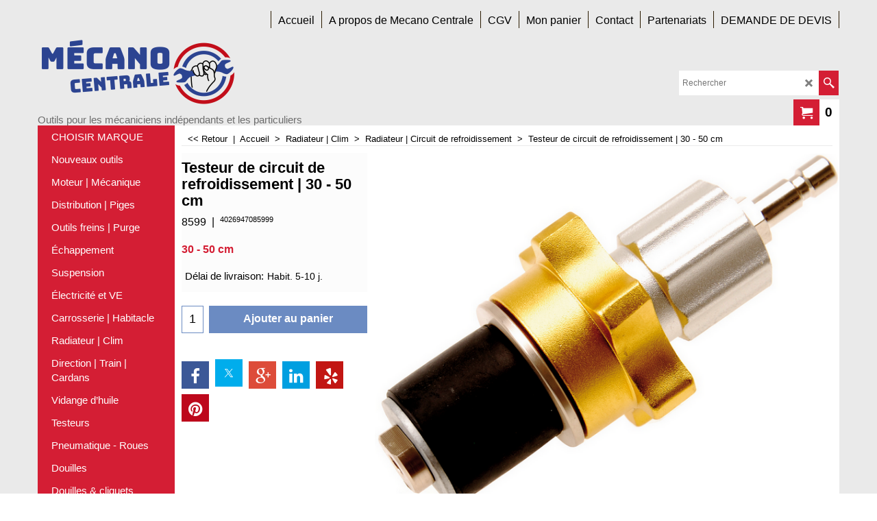

--- FILE ---
content_type: application/javascript
request_url: https://www.mecano-centrale.fr/contents/fr/d1277_Outils-moteur-poids-lourds_.js
body_size: 2304
content:
var tf=(this.name=='dynLoad'?parent.tf:this),core;
//<!--BEGIN_C78E91C8-61BA-447e-B459-F6FE529C7724-->
var LMD='46042.617361';
//<!--END_C78E91C8-61BA-447e-B459-F6FE529C7724-->
if(tf.nametag.get('sig')==tf.wssig||this.name=='price'||this.name=='dynLoad'||tf.content.isInSF()){
var _prc=['',
'[base64]',
'[base64]',
'[base64]',
'[base64]',
'[base64]',
'[base64]',
'[base64]',
'[base64]',
'[base64]',
'[base64]',
'[base64]',
'[base64]',
'[base64]',
'[base64]',
'[base64]',
'[base64]',
'[base64]',
'[base64]',
'[base64]',
'[base64]',
'[base64]',
'[base64]',
'[base64]',
'[base64]',
'[base64]',
'[base64]',
'[base64]',
'[base64]',
'[base64]',
'[base64]',
'[base64]',
'[base64]',
'[base64]',
'[base64]',
'[base64]',
'[base64]'];
var qsStkQry='qry=&h=C199FBF378A1879DA418A2D3FC64917C069F17FB&id=07DEF19303AB665CFF09B65B991F99227ED436AE'.split('&h=');
qsStkQry=qsStkQry[0].replace(/\+/g,'%2b').replace(/&/g,'%26')+'&h='+qsStkQry[1];
tf.content.dynLoadPrice('fr/d1277_Outils-moteur-poids-lourds_',_prc,true,tf.isInSF()?null:function(id){if(tf.core.endload)tf.core.endload(id);else {try{if(parent.endload)parent.endload(id);}catch(e){}}},tf.wm.jfile('d1277_Outils-moteur-poids-lourds_.js'),qsStkQry);
}
function checkpagedate(){
var p=tf.content;
if(p&&typeof(p.LMD)=='string'&&p.LMD!=''&&'d1277_Outils-moteur-poids-lourds_.js'.replace(/(_|\.js)/g,'')==tf.wm.jfile(p.location.href).replace(/(_|\.html)/g,'')){
if(LMD!=p.LMD)p.location.replace(tf.wm.url('d1277_Outils-moteur-poids-lourds.html',LMD,1));
}else setTimeout("checkpagedate()",200);
}
if(this.name!='dynamic'&&this.name!='dynLoad'){checkpagedate();}
var loaded=true;
// Version tag, please don't remove
// $Revision: 32656 $
// $HeadURL: svn://localhost/ShopFactory/branches/V14_60/bin/SFXTemplates/Themes/SFX-FOO-COF_col-sm/Pages/SFX-Content_1/prices.js $

--- FILE ---
content_type: application/javascript
request_url: https://www.mecano-centrale.fr/contents/fr/d1259_Outils-radiateur-refroidissement-automobile_.js?lmd=f
body_size: 2289
content:
var tf=(this.name=='dynLoad'?parent.tf:this),core;
//<!--BEGIN_C78E91C8-61BA-447e-B459-F6FE529C7724-->
var LMD='46042.617361';
//<!--END_C78E91C8-61BA-447e-B459-F6FE529C7724-->
if(tf.nametag.get('sig')==tf.wssig||this.name=='price'||this.name=='dynLoad'||tf.content.isInSF()){
var _prc=['',
'[base64]',
'[base64]',
'[base64]',
'[base64]',
'[base64]',
'[base64]',
'[base64]',
'[base64]',
'[base64]',
'[base64]',
'[base64]',
'[base64]',
'[base64]',
'[base64]',
'[base64]',
'[base64]',
'[base64]',
'[base64]',
'[base64]',
'[base64]',
'[base64]',
'[base64]',
'[base64]',
'[base64]',
'[base64]',
'[base64]',
'[base64]',
'[base64]',
'[base64]',
'[base64]',
'[base64]',
'[base64]',
'[base64]',
'[base64]'];
var qsStkQry='qry=&h=E4A40D3B1D584D0D87D7A949B9A35FC96ACA55CB&id=88895CE6660818EE9A8220712FA258A26DE73969'.split('&h=');
qsStkQry=qsStkQry[0].replace(/\+/g,'%2b').replace(/&/g,'%26')+'&h='+qsStkQry[1];
tf.content.dynLoadPrice('fr/d1259_Outils-radiateur-refroidissement-automobile_',_prc,true,tf.isInSF()?null:function(id){if(tf.core.endload)tf.core.endload(id);else {try{if(parent.endload)parent.endload(id);}catch(e){}}},tf.wm.jfile('d1259_Outils-radiateur-refroidissement-automobile_.js'),qsStkQry);
}
function checkpagedate(){
var p=tf.content;
if(p&&typeof(p.LMD)=='string'&&p.LMD!=''&&'d1259_Outils-radiateur-refroidissement-automobile_.js'.replace(/(_|\.js)/g,'')==tf.wm.jfile(p.location.href).replace(/(_|\.html)/g,'')){
if(LMD!=p.LMD)p.location.replace(tf.wm.url('d1259_Outils-radiateur-refroidissement-automobile.html',LMD,1));
}else setTimeout("checkpagedate()",200);
}
if(this.name!='dynamic'&&this.name!='dynLoad'){checkpagedate();}
var loaded=true;
// Version tag, please don't remove
// $Revision: 32656 $
// $HeadURL: svn://localhost/ShopFactory/branches/V14_60/bin/SFXTemplates/Themes/SFX-FOO-COF_col-sm/Pages/SFX-Content_1/prices.js $

--- FILE ---
content_type: application/javascript
request_url: https://www.mecano-centrale.fr/contents/prpgmap/pgmap_0.js
body_size: 4489
content:
{"-33":"load_index2","-34":"load_index1","-2":"front","-3":"about","-5":"terms","-6":"basket","-7":"customerdtl","-8":"thankyou","-12":"index","-13":"search","-14":"changecurrency","-15":"login","-16":"unsuccessful","-17":"orderterms","-18":"ordertotal","-19":"reseller","1001":"_servantes-atelier-garage-mecanique","1003":"_Contact-BGS-Technic-France","1004":"_Nouveautes-BGS-Technic","1006":"_Accessoires-auto","1008":"_Equipement-atelier-garage-reparation-entretien-auto-moto-poids-lourds","1010":"_Outils-special-mecanique-moto-qualite-pro","1011":"_Outillage-maison-jardin","1012":"_Outils-electro-portatifs-special-garage-mecanique","1013":"_Outils-pneumatiques-air-comprime-garage-atelier-mecanique","1014":"_Outillage-mains-qualite-professionnelle-garage-atelier-auto-moto-PL","1015":"_douilles-coffret-outils-special-mecanicien","1016":"_Cles-cliquet-garage-atelier-mecanique","1017":"_Cliquets-rallonges-adaptateurs-accessoires-garage-atelier-mecanique","1018":"_Rallonges-extension-cle-cliquet","1019":"_Modules-outils-servante-atelier","1020":"_Accessoires-servante-atelier-garage-mecanique","1021":"_Servante-atelier-mecanique-complete-outils","1022":"_Servantes-atelier-mecanique-sans-outils","1023":"_module-servante-1_6-tiroir","1024":"_module-servante-1_3-tiroir","1025":"_module-servante-2_3-tiroir","1026":"_module-servante-3_3-tiroir","1027":"_Rails-supports-plateaux-servante-atelier","1028":"_Accessoires-servante-desserte-atelier","1029":"_Roulettes-servante-atelier-mecanique","1030":"_douilles-1_4-pouce","1031":"_Douilles-3_8-pouce","1032":"_Douilles-1_2","1033":"_Douilles-3_4-pouce","1034":"_Douilles-1-pouce","1035":"_Cles-douilles-coffrets","1036":"_Assortiments-outillage-gamme-pro","1037":"_Douilles-outillage-mecanicien","1049":"_Douilles-1_2","1056":"_Douille-protection-special-jante-1_2","1058":"_Douilles-3_4","1060":"_Douille-6-pans-Pro-Torque-3_4","1061":"_Douille-12-pans-3_4","1062":"_Douille-Torx-femelle-3_4","1063":"_Douilles-1-pouce-6-pans","1064":"_Douille-empreinte-speciale-mecanique-auto","1065":"_Douille-speciale-extraction-vis-cassees","1066":"_Douille-special-ecrous-antivol","1067":"_Douilles-a-ergots-pour-ecrous-rivers","1068":"_divers-douilles-speciales","1070":"_Douille-1_4-assortiment-douilles-pro","1071":"_Douille-3_8-assortiment-douilles-pro","1072":"_Douilles-1_2-assortiment-douilles-qualite-pro","1073":"_Douilles-3_4-assortiment-douilles","1074":"_Douilles-1-pouce-assortiment","1075":"_Douilles-tournevis-embouts-vissage-pro","1077":"_Outillage-special-poids-lourds","1078":"_Cles-dynamometriques-mecanique-automobile-moto-poids-lourds","1080":"_Outils-electricite-remorque","1084":"_Aide-demarrage-booster","1085":"_Materiel-remorquage-depannage-auto","1086":"_Colles-mastics-atelier-mecanique","1089":"_Lunettes-protection-atelier-mecanique","1109":"_Douilles-tournevis-embout-XZN-Spline-special-VAG-1_2","1113":"_Douilles-tournevis-embout-6-pans-male-BTR-3_4","1114":"_Douilles-tournevis-embout-Torx-TX-etoile-3_4","1117":"_Douilles-tournevis-assortiment-garage-atelier-mecanique","1119":"_Douilles-tournevis-XZN-Spline-special-VAG-assortiment","1120":"_Douilles-tournevis-Ribe-assortiment","1121":"_Douilles-tournevis-profil-Torx-etoile-assortiment","1144":"_Embouts-porte-embout","1146":"_Embouts-Torx-22mm","1147":"_Porte-embouts-adaptateurs-qualite-professionnelle","1148":"_Embouts-6-pans-Ribe-PH-PZ-Plt-Spline-TX-assortiment","1149":"_Entonnoirs-pompe-siphon-atelier-garage","1150":"_Support-moteur-verins-elevateur-traverse-grues-atelier-mecanique-auto","1151":"_Equipement-outils-hydrauliques-garage-atelier-mecanique","1152":"_Pistolets-pompe-graisse-garage-mecanique-auto","1153":"_baladeuse-lampe-atelier-mecanique","1154":"_Attrape-boulons-pinces-miroirs-recherche-pane-diagnostic-atelier-mecanique","1158":"_Levier-atelier-carrosserie-mecanique-auto","1159":"_Vidange-d’huile","1160":"_transport-baril-huile","1161":"_Bac-de-collecte","1162":"_Adaptateurs-remplissage-boite-de-vitesse-et-huile-moteur","1163":"_Cle-de-vidange-d’huile","1164":"_Reparation-bouchons-vidange-_-Filetages-carters","1165":"_Cle-a-filtre-a-huile","1166":"_Cles-a-filtres-a-huile-_-Capots","1167":"_Cle-a-chaine-filtre-a-huile","1168":"_Cles-speciales-filtre-a-huile","1169":"_Filtre-a-huile","1170":"_Pinces-filtre-a-huile","1171":"_Jauges-filtre-a-huile","1172":"_Pompes-transvasement-huile","1173":"_Testeurs","1174":"_Batterie","1175":"_Testeur-de-liquide-de-freins","1176":"_Endoscopes","1177":"_Detecteurs-de-gaz","1178":"_Climatisation","1179":"_Testeur-d%27epaisseur-de-peinture","1180":"_Detecteur-de-fuites","1181":"_Moteur-_-Accessoires","1182":"_Multimetres-_-Testeurs-de-tension","1183":"_Stethoscopes","1185":"_Pistolets-a-vide","1186":"_Pneumatique","1187":"_Equilibrage-de-roues","1188":"_Pieds-a-coulisse","1189":"_TPMS","1190":"_Gonflage-de-pneus","1192":"_Montage-de-pneus","1193":"_Reparation-de-pneus","1194":"_Transport-de-pneus","1195":"_Valves-de-pneus","1196":"_Massette-tete-caoutchouc","1198":"_Appareils-de-nettoyage","1199":"_Chariots-d%27inspection-_-Protection-genoux-_-Tapis","1200":"_Consommables","1201":"_Clips-de-fixation","1203":"_Joints-d’etancheite-_-Joints-toriques","1205":"_Ressorts-_-Goupilles","1210":"_connecteurs-colliers-inox","1218":"_Crics-_-Chandelles","1219":"_Rampes","1220":"_Aides-au-positionnement","1221":"_Chandelles","1222":"_Crics","1223":"_presses-ateliers-mecanique-auto","1224":"_Adaptateurs-cle-cliquet-mecanique-auto","1228":"_Cles-porte-douille-articule-atelier-mecanique","1229":"_Barre-coulissante-porte-douille","1230":"_Cles-dynamometriques-qualite-pro-atelier-garage-mecanique","1231":"_Multiplicateurs-couple-garage-atelier-mecanique-qualite-pro","1232":"_Accessoires-cles-dynamometriques","1233":"_Kit-reparation-cle-dynamometrique","1234":"_Outillage-special-frein-automobile","1235":"_Outils-sertissage-evasement-lignes-frein","1236":"_Outils-purge-freins-automobile","1237":"_Outils-frein-disque-automobile","1238":"_Outils-specifique-freins-tambour-automobile","1239":"_Outils-electricite-auto-qualite-professionnelle","1240":"_Outils-montage-demontage-cosse-electrique-automobile","1241":"_Outils-mesure-diagnostic-electricite-automobile","1242":"_Outils-transmission-essieux-direction-automobile","1243":"_Outils-montage-demontage-moyeu-arbre-transmission-automobile","1244":"_Outils-suspension-bras-amortisseur-automobile","1245":"_Outils-montage-demontage-rotule-automobile","1246":"_Outils-montage-demontage-embrayage-poulie-automobile","1247":"_Outillage-montage-demontage-direction-automobile","1248":"_Outils-montage-demontage-roue-automobile","1249":"_Outils-montage-demontage-roulement-silentbloc-automobile","1250":"_Outils-carrosserie-habitacle-garnitures-automobile","1251":"_Outils-reparation-carrosserie-automobile","1252":"_Outils-montage-demontage-pare-brise-automobile","1253":"_Outils-atelier-carrosserie-debosselage-sans-peinture","1254":"_Outillage-carrossier-porte-verrouillage-fermeture-centralisee-automobile","1255":"_Outils-essuie-glace-automobile","1256":"_Outils-carrossier-baguette-cache-automobile","1257":"_Outils-radiateur-ligne-refroidissement-chauffage-clim-automobile","1258":"_Outils-climatisation-automobile","1259":"_Outils-radiateur-refroidissement-automobile","1260":"_Outils-moteur-mecanique-automobile","1261":"_Outils-ligne-pot-echappement-automobile","1262":"_Outils-injection-essence-diesel-automobile","1263":"_Outillage-arrivee-ligne-carburant-essence-diesel-automobile","1264":"_Outillage-alternateur-automobile","1265":"_Pige-calage-distribution-automobile","1266":"_Outils-moteur-mecanique-automobile","1267":"_Outils-special-turbo-automobile","1268":"_Outils-soupape-ressorts-automobile","1269":"_Outils-courroie-mecanique-auto-poids-lourds-utilitaires","1270":"_Outils-montage-demontage-bougies-allumage-automobile","1271":"_Outils-refaire-filetage-bougie-allumage","1272":"_Outils-montage-demontage-bougies-prechauffage-automobile","1273":"_Outils-reparation-filetage-bougies-prechauffage-automobile","1274":"_Outils-cylindres-pistons-automobile","1275":"_Outillage-special-frein-poids-lourds-vehicule-utilitaire","1276":"_Outil-transmission-essieu-direction-poids-lourds","1277":"_Outils-moteur-poids-lourds","1278":"_outils-special-vidange-filtre-huile-gasoil-poids-lourds","1279":"_Outils-special-moto-cadre-frein-chaine-cardan","1280":"_Outils-special-moteur-mecanique-moto","1281":"_equipement-special-lever-crics-atelier-moto","1283":"_Outillage-special-maison","1284":"_Outillage-electrique-electroportatif-mecanique-auto","1285":"_Degrippeurs-induction","1286":"_Cle-chocs-pistolet-air-comprime-garage-automobile-poids-lourds","1287":"_Cles-cliquet-air-comprime-garage-atelier-mecanique-qualite-professionnelle","1288":"_Perceuses-air-comprime-pneumatique-qualite-professionnelle","1289":"_Outils-pneumatiques-air-comprime-atelier-carrosserie","1290":"_Soufflettes-air-garage-atelier-mecanique-qualite-professionnelle","1291":"_Gonfleur-pneus-qualite-professionnelle","1292":"_Flexibles-raccords-air-comprime-pneumatique-garage-atelier-mecanique-auto-PL","1293":"_pnceuses-meuleuses-pneumatique-air-comprime-garage-atelier-mecanique","1294":"_Pistolets-peinture-pulverisateur-air-comprime-pneumatique-atelier-carrosserie","1295":"_Outils-sablage-atelier-carrosserie-mecanique-automobile","1296":"_Outils-decolle-pare-brise","1297":"_Outils-pneumatique-air-comprime-atelier-garage-mecanique-automobile-moto","1298":"_Accessoires-outils-pneumatiques-air-comprime-atelier-garage-mecanique-auto-moto","1299":"_Extracteurs-2-3-griffes-rotules-extracteur-special","1300":"_Extracteur-2-griffes-mecanique-auto","1301":"_Extracteurs-3-griffes-mecanique-automobile","1302":"_Separateur-rotules-qualite-professionnelle","1303":"_Extracteur-special-mecanique-auto-moto-poids-lourds","1305":"_Forets-scie-cloche-trepans-qualite-professionnelle","1306":"_Scie-cloche-atlier-garage-carrosserie-qualite-pro","1307":"_Foret-qualite-professionnelle","1308":"_Accessoires-perceuse-outils-atelier-mecanique-carrosserie","1309":"_Brosses-garage-atelier-reparation-auto-moto","1310":"_Lettres-chiffres-frapper-atelier-auto-moto-restauration","1312":"_Fraise-forets-depointer-carrosserie-reparation","1313":"_Tarauds-filieres-insertion-atelier-reparation-auto-moto-qualite-professionnelle","1315":"_Limes-filetees-filetage-interieur-filetage-exterieur","1316":"_Reparation-filetages-inserts","1317":"_Tarauds-filieres-assortiment","1318":"_Porte-tarauds-qualite-professionnelle","1320":"_Cles-ergots-tenons-atlier-mecanique-reparation-auto-moto","1321":"_Martellerie-outils-frappe-garage-mecanicien","1328":"_Burin-pointeaux-chasse-goupilles-mecanicien-automobile","1330":"_Burins-mecanicien","1331":"_Chasse-goupilles-mecanique-automobile-moto","1332":"_Cutter-lame-cisailles-couteaux-speciaux-atelier-garage-electricite-automobile","1336":"_Calibre-pied-coulisse-niveau-metre-comparateur-atelier-mecanique","1337":"_Casse-ecrous-briser-ecrous-grippes-endommages","1338":"_Coupe-tube-accessoires-travail-tubes","1339":"_Scies-lames-professionnelles","1340":"_Outils-speciaux-sanitaires-plomberie","1341":"_Grattoires-spatules-atelier-carrosserie-garage","1342":"_Outils-polir-poncer-carrosserie","1343":"_Polisseuses-machine-polir-carrosserie-automobile","1344":"_Disques-abrasifs-disqueuse-professionnelle","1347":"_Tournevis-professionnels-garage-mecanicien","1353":"_Tournevis-empreinte-speciale-carburateur-crochet","1357":"_Cles-fourche-mixte-polygonales-molette-cliquet-atelier-mecanique-automobile","1358":"_Cles-fourche-cliquet-garage-reparation-entretien-automobile-moto","1359":"_Cles-mixtes-qualite-professionnelle","1360":"_Cles-fourche-ouvertes-qualite-professionnelle","1361":"_Cles-fourche-doubles-mecanicien","1362":"_Cles-polygonales-contre-coudees","1363":"_Cle-Torx-femelle-mecanique-automobile","1364":"_Cles-tuyauter-mecanicien-automobile","1366":"_Cle-molette-differentes-tailles","1367":"_Cles-speciales-extra-plate-tube-sonde-lambda","1369":"_Etaux-serre-joints-atelier-mecanique","1370":"_Extracteurs-goujons","1371":"_Forets-etages-fraises-chanfreins-travail-tole","1374":"_Poignees-T-cles-coudees-6-pans-BTR-Torx","1378":"_Pinces-atelier-mecanique-automobile-qualite-professionnelle","1379":"_Pince-denuder-sertir-electricite-aotomobile","1380":"_Pinces-etaux-special-travaux-carrosserie-automobile","1381":"_Pinces-rivets-riveteuse-rivets-pop-rivets-ecrous-filetes","1382":"_Pinces-tubes-cles-anglaises-pince-pompe-eau","1383":"_Pinces-colliers-mecanique-automobile","1384":"_Pinces-durits-flexibles-carburant","1385":"_Pinces-coupante-qualite-professionnelle","1386":"_Pinces-circlips-internes-externes","1387":"_Pinces-speciales-atelier-mecanique","1388":"_Pinces-mecanique-electricite-automobile-qualite-professionnelle","1389":"_Pinces-multiprise-garage-mecanicien-auto","1392":"_Outils-mecanique-remorque","1394":"_Calage-distribution-Alfa-Romeo","1395":"_Calage-distribution-_-BMW","1396":"_Calage-distribution-_-Chrysler","1399":"_Calage-distribution-_-Fiat-_-Alfa-Romeo-_-Lancia","1400":"_Calage-distribution-_-Ford","1401":"_Calage-distribution-_-Jaguar-_-Rover-_-Land-Rover","1402":"_Calage-distribution-_-Mercedes","1403":"_Calage-distribution-_-Opel","1404":"_Calage-distribution-_-Peugeot-_-Citroen-_-PSA","1405":"_Calage-distribution-_-Porsche","1406":"_Calage-distribution-_-Renault","1407":"_Calage-distribution-_-Autres","1408":"_Calage-distribution-_-VAG","1409":"_Calage-distribution-_-Volvo","1411":"_rallonges-cliquet-1_4","1417":"_Rallonge-cliquet-carre-3_8","1418":"_Rallonge-cliquet-carre-1_2","1419":"_Rallonge-cliquet-carre-3_4","1420":"_Rallonge-cliquet-carre-1-pouce-25-mm","1422":"_tournevis-differents-profils","1423":"_tournevis-empreinte-torx-etoile","1427":"_cles-polygonales-a-l-unite-taille-individuelles","1428":"_Assortiments-cles-polygonales","1437":"_cles-cliquet-tete-commutables","1438":"_Assortiments-cles-cliquet","1439":"_Cliquet-reversible","1440":"_Cliquets-speciaux-mecanique-auto","1441":"_Cliquets-de-monteur-qualite-pro","1443":"_Cliquet-mecanique-auto","1444":"_kits-de-reparation-cliquets-bgs","1449":"_Cles-pour-cles-dynamometriques","1450":"_fournisseur-outillage-mecanique-automobile-bgs","1451":"_Outils-speciaux-pour-differentes-marques-automobiles","1452":"_Outils-pour-Audi","1453":"_Outils-special-Aston-Martin","1454":"_Outils-pour-Bentley","1455":"_Outils-special-pour-BMW","1456":"_Outils-pour-Chevrolet","1457":"_Outils-pour-Citroen","1458":"_Outils-pour-Dacia","1459":"_Outils-pour-DAF","1460":"_Outils-pour-Daihatsu","1461":"_Outils-pour-Dodge","1462":"_Outils-pour-Ferrari","1463":"_Outils-pour-Fiat","1464":"_Outils-pour-Ford","1465":"_Outils-pour-GMC","1466":"_Outils-pour-Harley-Davidson","1467":"_Outils-pour-Honda","1468":"_Outils-pour-Hyundai","1469":"_Outils-pour-Isuzu","1470":"_Outils-pour-Iveco","1471":"_Outils-pour-Jaguar","1472":"_Outils-pour-Jeep","1473":"_Outils-pour-Kia","1474":"_Outils-pour-KTM","1475":"_Outils-pour-Land-Rover","1476":"_Outils-pour-Lexus","1477":"_Outils-pour-Man","1478":"_Outils-pour-Maserati","1479":"_Outils-pour-Mazda","1480":"_Outils-pour-Mercedes-Benz","1481":"_Outils-pour-Mini","1482":"_Outils-pour-Nissan","1483":"_Outils-pour-Opel","1484":"_Outils-pour-Peugeot","1486":"_Outils-pour-Porsche","1487":"_Outils-pour-Renault","1488":"_Outils-pour-Scania","1489":"_Outils-pour-Seat","1490":"_Outils-pour-Skoda","1491":"_Outils-pour-Subaru","1492":"_Outils-pour-Suzuki","1493":"_Outils-pour-Tesla","1494":"_Outils-pour-Toyota","1495":"_Outils-pour-Volkswagen","1496":"_Outils-pour-Volvo","1497":"_Outils-pour-Yamaha","1498":"_Partenariats","-21":"brands","1499":"_Batteries-et-chargeurs-pour-outillage-portatif"}